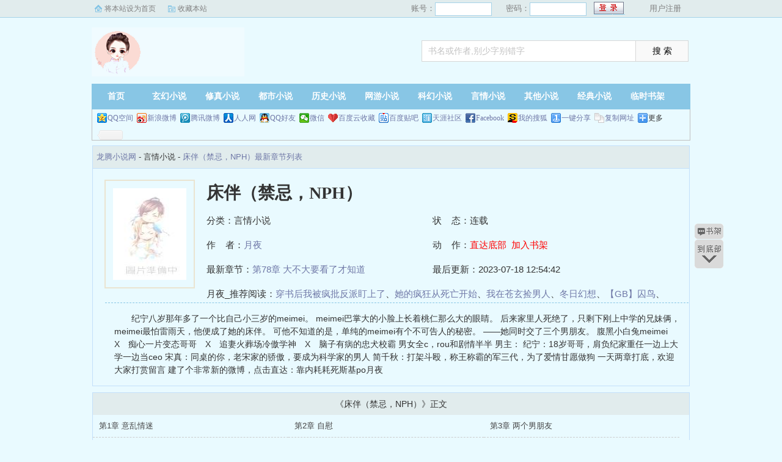

--- FILE ---
content_type: text/html; charset=utf-8
request_url: http://www.dianyuanhe.net/longteng/13/
body_size: 4895
content:
<!DOCTYPE html PUBLIC "-//W3C//DTD XHTML 1.0 Transitional//EN" "http://www.w3.org/TR/xhtml1/DTD/xhtml1-transitional.dtd">
<html xmlns="http://www.w3.org/1999/xhtml">
<head>
<title>床伴（禁忌，NPH）百度云txt下载_月夜_番外章_龙腾小说网</title>
<meta name="keywords" content="床伴（禁忌，NPH）,床伴（禁忌，NPH）月夜,月夜最新章节,月夜全文无弹窗阅读,月夜全文免费阅读,龙腾小说网">
<meta name="description" content="《床伴（禁忌，NPH）》简介：    纪宁八岁那年多了一个比自己小三岁的meimei。    meimei巴掌大的小脸上长着桃仁那么大的眼睛。    后来家里人死绝了，只剩下刚上中学的兄妹俩，meimei最怕雷雨天，他便成了她的床伴。    可他不知道的是，单纯的meimei有个不可告人的秘密。    ——她同时交了三个男朋友。    腹黑小白兔meimei　X　痴心一片变态哥哥　X　追妻火葬场冷傲学神　X　脑子有病的忠犬校霸    男女全c，rou和剧情半半    男主：    纪宁：18岁哥哥，肩负纪家重任一边上大学一边当ceo    宋真：同桌的你，老宋家的骄傲，要成为科学家的男人    简千秋：打架斗殴，称王称霸的军三代，为了爱情甘愿做狗    一天两章打底，欢迎大家打赏留言    建了个非常新的微博，点击直达：靠内耗耗死斯基po月夜
">
<meta https-equiv="Content-Type" content="text/html; charset=utf-8"/>
<meta https-equiv="Cache-Control" content="no-transform"/>
<meta https-equiv="Cache-Control" content="no-siteapp"/>
<meta https-equiv="mobile-agent" content="format=html5; url=http://m.dianyuanhe.net/longteng/13/"/>
<meta https-equiv="mobile-agent" content="format=xhtml; url=http://m.dianyuanhe.net/longteng/13/"/>
<meta property="og:type" content="novel"/>
<meta property="og:title" content="床伴（禁忌，NPH）"/>
<meta property="og:description" content="    纪宁八岁那年多了一个比自己小三岁的meimei。    meimei巴掌大的小脸上长着桃仁那么大的眼睛。    后来家里人死绝了，只剩下刚上中学的兄妹俩，meimei最怕雷雨天，他便成了她的床伴。    可他不知道的是，单纯的meimei有个不可告人的秘密。    ——她同时交了三个男朋友。    腹黑小白兔meimei　X　痴心一片变态哥哥　X　追妻火葬场冷傲学神　X　脑子有病的忠犬校霸    男女全c，rou和剧情半半    男主：    纪宁：18岁哥哥，肩负纪家重任一边上大学一边当ceo    宋真：同桌的你，老宋家的骄傲，要成为科学家的男人    简千秋：打架斗殴，称王称霸的军三代，为了爱情甘愿做狗    一天两章打底，欢迎大家打赏留言    建了个非常新的微博，点击直达：靠内耗耗死斯基po月夜
"/>
<meta property="og:image" content="http://www.dianyuanhe.net/files/article/image/0/13/13s.jpg"/>
<meta property="og:novel:category" content="言情小说"/>
<meta property="og:novel:author" content="月夜"/>
<meta property="og:novel:book_name" content="床伴（禁忌，NPH）"/>
<meta property="og:novel:read_url" content="http://www.dianyuanhe.net/longteng/13/"/>
<meta property="og:url" content="http://www.dianyuanhe.net/longteng/13/"/>
<meta property="og:novel:status" content="连载"/>
<meta property="og:novel:author_link" content="http://www.dianyuanhe.net/author/17409.html"/>
<meta property="og:novel:update_time" content="2023-07-18 12:54:42"/>
<meta property="og:novel:latest_chapter_name" content="第78章 大不大要看了才知道"/>
<meta property="og:novel:latest_chapter_url" content="http://www.dianyuanhe.net/longteng/13/64644.html"/>
<link href="/css/style.css" rel="stylesheet" type="text/css"/>
<script src="http://apps.bdimg.com/libs/jquery/1.8.3/jquery.min.js"></script>
<script src="/js/common.js"></script>
</head>
<body>
<script>login();</script>
<div class="header">
<div class="wrap">
	<div class="logo">
		<a href="/" title="龙腾小说网">龙腾小说网<em>www.dianyuanhe.net</em></a>
	</div>
	<script>search();</script>
</div>
</div>
		<div class="nav">
		<ul><li class="this"><a href="/" title="龙腾小说网">首页</a></li><li><a href="/xuanhuan/">玄幻小说</a></li><li><a href="/xiuzhen/">修真小说</a></li><li><a href="/dushi/">都市小说</a></li><li><a href="/lishi/">历史小说</a></li><li><a href="/wangyou/">网游小说</a></li><li><a href="/kehuan/">科幻小说</a></li><li><a href="/yanqing/">言情小说</a></li></li><li><a href="/qita/">其他小说</a></li><li><a href="/jingdian/">经典小说</a></li><li><a href="/bookcase.html">临时书架</a></li></ul>
                <div class="h_submenucon"><script>bdshare();</script></div>
		</div>
		<div id="banner" style="display:none;">
<li><a href="/gaola/">高辣小说</a></li>
<li><a href="/danmei/">耽美小说</a></li>
<li><a href="/tongren/">同人小说</a></li>
<li><a href="/qingyu/">情欲小说</a></li>
<li><a href="/fugudanmei/">复古耽美</a></li>
<li><a href="/fuguyanqing/">复古言情</a></li>
<li><a href="/quanben/">全本小说</a></li>
</div>
<div id="book">
	<div class="path"><div class="p">
<a href="/">龙腾小说网</a> - 言情小说 - <a href="/longteng/13/">床伴（禁忌，NPH）最新章节列表</a>
</div></div>
                 <div id="maininfo">
                        <div id="fmimg"><img alt="床伴（禁忌，NPH）" src="/files/article/image/0/13/13s.jpg" width="120" height="150" onerror="this.src='/images/nocover.jpg'" /></div>
			<div id="info">
				<h1>床伴（禁忌，NPH）</h1>
				<p>分类：言情小说</p>
				<p>状&nbsp;&nbsp;&nbsp;&nbsp;态：连载</p>
				<p>作&nbsp;&nbsp;&nbsp;&nbsp;者：<a href="/author/17409.html">月夜</a></p>
				<p>动&nbsp;&nbsp;&nbsp;&nbsp;作：<a href="#footer" style="color:red;">直达底部</a>&nbsp;&nbsp;<a rel="nofollow" href="javascript:;" onclick="addBookCase('13');" style="color:red;">加入书架</a></p>
				<p>最新章节：<a href="/longteng/13/64644.html">第78章 大不大要看了才知道</a></p>
				<p>最后更新：2023-07-18 12:54:42</p>
				</div>
				<div id="infoo">
				<p>月夜_推荐阅读：<a href="/longteng/14/">穿书后我被疯批反派盯上了</a>、<a href="/longteng/15/">她的疯狂从死亡开始</a>、<a href="/longteng/16/">我在苍玄捡男人</a>、<a href="/longteng/17/">冬日幻想</a>、<a href="/longteng/18/">【GB】囚鸟</a>、<a href="/longteng/19/">旧巷（姐夫，SP）</a>、<a href="/longteng/20/">处男物语</a>、<a href="/longteng/21/">误入灵界后的生活实录（NPH）</a>、<a href="/longteng/22/">引涟漪（NPH）</a>、<a href="/longteng/23/">迷乱的特瑞休小姐</a></p>

			</div>
                        <div id="intro">
				<p>    纪宁八岁那年多了一个比自己小三岁的meimei。    meimei巴掌大的小脸上长着桃仁那么大的眼睛。    后来家里人死绝了，只剩下刚上中学的兄妹俩，meimei最怕雷雨天，他便成了她的床伴。    可他不知道的是，单纯的meimei有个不可告人的秘密。    ——她同时交了三个男朋友。    腹黑小白兔meimei　X　痴心一片变态哥哥　X　追妻火葬场冷傲学神　X　脑子有病的忠犬校霸    男女全c，rou和剧情半半    男主：    纪宁：18岁哥哥，肩负纪家重任一边上大学一边当ceo    宋真：同桌的你，老宋家的骄傲，要成为科学家的男人    简千秋：打架斗殴，称王称霸的军三代，为了爱情甘愿做狗    一天两章打底，欢迎大家打赏留言    建了个非常新的微博，点击直达：靠内耗耗死斯基po月夜
</p>
                        </div>
						</div>
						</div>
		
<div class="listmain">
	<dl>
		<dt>《床伴（禁忌，NPH）》正文</dt>
		<dd><a href ="/longteng/13/1.html">第1章 意乱情迷</a></dd><dd><a href ="/longteng/13/2.html">第2章 自慰</a></dd><dd><a href ="/longteng/13/3.html">第3章 两个男朋友</a></dd><dd><a href ="/longteng/13/4.html">第4章 宝宝再用力点</a></dd><dd><a href ="/longteng/13/5.html">第5章 你在做什么</a></dd><dd><a href ="/longteng/13/6.html">第6章 你硬了</a></dd><dd><a href ="/longteng/13/7.html">第7章 炽热的舌头在敏感点划过</a></dd><dd><a href ="/longteng/13/8.html">第8章 这是什么</a></dd><dd><a href ="/longteng/13/9.html">第9章 故意勾引</a></dd><dd><a href ="/longteng/13/10.html">第10章 割裂</a></dd><dd><a href ="/longteng/13/11.html">第11章 罚站</a></dd><dd><a href ="/longteng/13/12.html">第12章 毕业后就结婚</a></dd><dd><a href ="/longteng/13/13.html">第13章 宝宝我们去zuoai好不好</a></dd><dd><a href ="/longteng/13/14.html">第14章 插进去好不好</a></dd><dd><a href ="/longteng/13/64580.html">第15章 伸出舌尖将白精舔尽</a></dd><dd><a href ="/longteng/13/64581.html">第16章 事后药</a></dd><dd><a href ="/longteng/13/64582.html">第17章 避孕套怎么用</a></dd><dd><a href ="/longteng/13/64583.html">第18章 我们打炮吧</a></dd><dd><a href ="/longteng/13/64584.html">第19章 事前检查</a></dd><dd><a href ="/longteng/13/64585.html">第20章 guitou挤压到红肿</a></dd><dd><a href ="/longteng/13/64586.html">第21章 咬这里，我们一起痛</a></dd><dd><a href ="/longteng/13/64587.html">第22章 zuoai真的好舒服</a></dd><dd><a href ="/longteng/13/64588.html">第23章 光着jiba坐在亲meimei床头</a></dd><dd><a href ="/longteng/13/64589.html">第24章 一寸一寸的钉进去</a></dd><dd><a href ="/longteng/13/64590.html">第25章 哥哥你是第一个射进来的人</a></dd><dd><a href ="/longteng/13/64591.html">第26章 这样会怀孕的</a></dd><dd><a href ="/longteng/13/64592.html">第27章 找上门来</a></dd><dd><a href ="/longteng/13/64593.html">编编麻烦删掉这一章，系统抽抽重复了</a></dd><dd><a href ="/longteng/13/64594.html">第28章 也是男朋友</a></dd><dd><a href ="/longteng/13/64595.html">第29章 手yin给哥哥看</a></dd><dd><a href ="/longteng/13/64596.html">第30章 哥哥</a></dd><dd><a href ="/longteng/13/64597.html">第31章 不要了</a></dd><dd><a href ="/longteng/13/64598.html">第32章 一口气用掉三个套</a></dd><dd><a href ="/longteng/13/64599.html">第33章 简千秋回来了</a></dd><dd><a href ="/longteng/13/64600.html">第34章 宝宝我想死你了</a></dd><dd><a href ="/longteng/13/64601.html">第35章 干就完了</a></dd><dd><a href ="/longteng/13/64602.html">第36章 动作快的像打桩机</a></dd><dd><a href ="/longteng/13/64603.html">第37章 zuoai的时候不可以偷懒</a></dd><dd><a href ="/longteng/13/64604.html">第38章 修罗场</a></dd><dd><a href ="/longteng/13/64605.html">第39章 被宋真看光了</a></dd><dd><a href ="/longteng/13/64606.html">第40章 真心换绝情</a></dd><dd><a href ="/longteng/13/64607.html">第41章 把人气晕了</a></dd><dd><a href ="/longteng/13/64608.html">第42章 满脑子黄色废料</a></dd><dd><a href ="/longteng/13/64609.html">第43章 想让我吃这个</a></dd><dd><a href ="/longteng/13/64610.html">第44章 别急</a></dd><dd><a href ="/longteng/13/64611.html">第45章 咱俩谁跟谁</a></dd><dd><a href ="/longteng/13/64612.html">第46章 我可以</a></dd><dd><a href ="/longteng/13/64613.html">第47章 同病相怜</a></dd><dd><a href ="/longteng/13/64614.html">第48章 他就是在犯贱</a></dd><dd><a href ="/longteng/13/64615.html">第49章 消失</a></dd><dd><a href ="/longteng/13/64616.html">第50章 错过</a></dd><dd><a href ="/longteng/13/64617.html">第51章 坐下来舔</a></dd><dd><a href ="/longteng/13/64618.html">第52章 偷情的快乐</a></dd><dd><a href ="/longteng/13/64619.html">第53章 在部队里cao练过</a></dd><dd><a href ="/longteng/13/64620.html">第54章 内射</a></dd><dd><a href ="/longteng/13/64621.html">第55章 好惊险好刺激</a></dd><dd><a href ="/longteng/13/64622.html">第56章 给哥哥的惊喜</a></dd><dd><a href ="/longteng/13/64623.html">第57章 惩罚play</a></dd><dd><a href ="/longteng/13/64624.html">第58章 掰开花xue坐下去</a></dd><dd><a href ="/longteng/13/64625.html">第59章 好湿</a></dd><dd><a href ="/longteng/13/64626.html">第60章 故人</a></dd><dd><a href ="/longteng/13/64627.html">第61章 再相见</a></dd><dd><a href ="/longteng/13/64628.html">第62章 私房菜馆</a></dd><dd><a href ="/longteng/13/64629.html">第63章 让你竞争个够</a></dd><dd><a href ="/longteng/13/64630.html">第64章 你这样考虑过你女朋友的感受吗</a></dd><dd><a href ="/longteng/13/64631.html">第65章 只要有你就足够了</a></dd><dd><a href ="/longteng/13/64632.html">第66章 你当我是死的么</a></dd><dd><a href ="/longteng/13/64633.html">第67章 争锋相对</a></dd><dd><a href ="/longteng/13/64634.html">第68章 likexi</a></dd><dd><a href ="/longteng/13/64635.html">第69章 坚挺的roubang不断分泌出粘稠的前列腺液</a></dd><dd><a href ="/longteng/13/64636.html">第70章 射了她一下巴</a></dd><dd><a href ="/longteng/13/64637.html">第71章 roubang啪的弹了回来</a></dd><dd><a href ="/longteng/13/64638.html">第72章 暴风雨前的宁静</a></dd><dd><a href ="/longteng/13/64639.html">第73章 宝宝可怜可怜它吧</a></dd><dd><a href ="/longteng/13/64640.html">第74章 黏腻的yin水在两人身下流淌</a></dd><dd><a href ="/longteng/13/64641.html">第75章 把大jiba连根吞入</a></dd><dd><a href ="/longteng/13/64642.html">第76章 外边有狗了</a></dd><dd><a href ="/longteng/13/64643.html">第77章 蹦迪</a></dd><dd><a href ="/longteng/13/64644.html">第78章 大不大要看了才知道</a></dd>
	</dl>
</div>
<div id="footer" name="footer">
	<div class="link"><span>龙腾小说网_书迷正在阅读：<a href="/longteng/14/">穿书后我被疯批反派盯上了</a>、<a href="/longteng/15/">她的疯狂从死亡开始</a>、<a href="/longteng/16/">我在苍玄捡男人</a>、<a href="/longteng/17/">冬日幻想</a>、<a href="/longteng/18/">【GB】囚鸟</a>、<a href="/longteng/19/">旧巷（姐夫，SP）</a>、<a href="/longteng/20/">处男物语</a>、<a href="/longteng/21/">误入灵界后的生活实录（NPH）</a>、<a href="/longteng/22/">引涟漪（NPH）</a>、<a href="/longteng/23/">迷乱的特瑞休小姐</a></span></div>
	<hr>
	<p>《床伴（禁忌，NPH）》情节跌宕起伏、扣人心弦，是一本情节与文笔俱佳的言情小说，龙腾小说网转载收集床伴（禁忌，NPH）最新章节。</p>
<p>本站所有小说为转载作品，所有章节均由网友上传，转载至本站只是为了宣传本书让更多读者欣赏。</p>
<p>Copyright &copy; 2018 龙腾小说网 All Rights Reserved.</p>

	<script>tj();</script>
</div>
<div id="tbox">
	<a id="gotop" href="#main"></a>
	<a id="jianyi" target="_blank" href="/user/bookcase.php"></a>
	<a id="gobottom" href="#footer"></a>
</div>
<script>downByJs1();</script>
<script defer src="https://static.cloudflareinsights.com/beacon.min.js/vcd15cbe7772f49c399c6a5babf22c1241717689176015" integrity="sha512-ZpsOmlRQV6y907TI0dKBHq9Md29nnaEIPlkf84rnaERnq6zvWvPUqr2ft8M1aS28oN72PdrCzSjY4U6VaAw1EQ==" data-cf-beacon='{"version":"2024.11.0","token":"c96ace8618b54927b73c52bf42a17bcd","r":1,"server_timing":{"name":{"cfCacheStatus":true,"cfEdge":true,"cfExtPri":true,"cfL4":true,"cfOrigin":true,"cfSpeedBrain":true},"location_startswith":null}}' crossorigin="anonymous"></script>
</body>
</html>